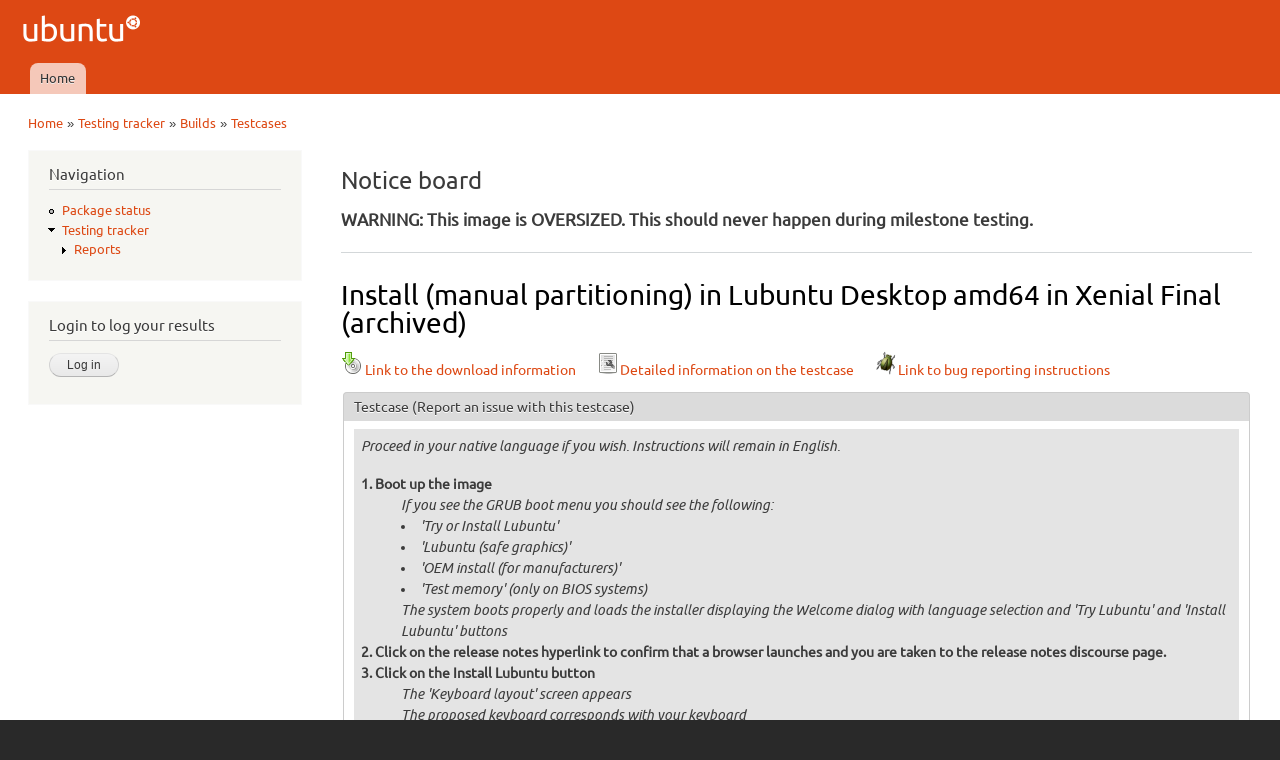

--- FILE ---
content_type: text/html; charset=utf-8
request_url: https://iso.qa.ubuntu.com/qatracker/milestones/359/builds/117409/testcases/1302/results
body_size: 6860
content:
<!DOCTYPE html PUBLIC "-//W3C//DTD XHTML+RDFa 1.0//EN"
  "http://www.w3.org/MarkUp/DTD/xhtml-rdfa-1.dtd">
<html xmlns="http://www.w3.org/1999/xhtml" xml:lang="en" version="XHTML+RDFa 1.0" dir="ltr"
  xmlns:content="http://purl.org/rss/1.0/modules/content/"
  xmlns:dc="http://purl.org/dc/terms/"
  xmlns:foaf="http://xmlns.com/foaf/0.1/"
  xmlns:og="http://ogp.me/ns#"
  xmlns:rdfs="http://www.w3.org/2000/01/rdf-schema#"
  xmlns:sioc="http://rdfs.org/sioc/ns#"
  xmlns:sioct="http://rdfs.org/sioc/types#"
  xmlns:skos="http://www.w3.org/2004/02/skos/core#"
  xmlns:xsd="http://www.w3.org/2001/XMLSchema#">

<head profile="http://www.w3.org/1999/xhtml/vocab">
  <meta http-equiv="Content-Type" content="text/html; charset=utf-8" />
<meta name="Generator" content="Drupal 7 (http://drupal.org)" />
<meta description="The QATracker is the master repository for all our testing within ubuntu QA. It holds our testcases, records our results, and helps coordinate our testing events. There are several instance of the qatracker to help separate out results." keywords="Ubuntu, QA, Quality, Assurance, Developers, Testing, Kubuntu, Lubuntu, Mythbuntu, Netboot, Core, Gnome, Kylin, Mate, Server, Studio" author="Ubuntu QA Website Developers" />
<link rel="stylesheet" type="text/css" href="/modules/qawebsite/misc/qawebsite_form.css" />
<link rel="stylesheet" type="text/css" href="/modules/qawebsite/misc/qawebsite_fix1536022.css" />
<link rel="shortcut icon" href="https://iso.qa.ubuntu.com/sites/default/files/favicon_0.ico" type="image/vnd.microsoft.icon" />
  <title>Install (manual partitioning) in Lubuntu Desktop amd64 in Xenial Final (archived) | Ubuntu QA</title>
  <link type="text/css" rel="stylesheet" href="https://iso.qa.ubuntu.com/sites/default/files/css/css_xE-rWrJf-fncB6ztZfd2huxqgxu4WO-qwma6Xer30m4.css" media="all" />
<link type="text/css" rel="stylesheet" href="https://iso.qa.ubuntu.com/sites/default/files/css/css_Vn_p7xhZmS8yWWx26P0Cc7Tm0GG2K1gLWEoVrhw5xxg.css" media="all" />
<style type="text/css" media="all">
<!--/*--><![CDATA[/*><!--*/
th.select-all{width:0;}
table.sticky-enabled td{vertical-align:top;}
div.form-type-radios .form-radios .form-item{display:inline;padding-right:0.5em;}
@font-face{font-family:Ubuntu;font-style:normal;font-weight:300;src:url(https://assets.ubuntu.com/v1/e8c07df6-Ubuntu-L_W.woff2) format("woff2"),url(https://assets.ubuntu.com/v1/8619add2-Ubuntu-L_W.woff) format("woff")}@font-face{font-family:Ubuntu;font-style:normal;font-weight:400;src:url(https://assets.ubuntu.com/v1/fff37993-Ubuntu-R_W.woff2) format("woff2"),url(https://assets.ubuntu.com/v1/7af50859-Ubuntu-R_W.woff) format("woff")}@font-face{font-family:Ubuntu;font-style:italic;font-weight:300;src:url(https://assets.ubuntu.com/v1/f8097dea-Ubuntu-LI_W.woff2) format("woff2"),url(https://assets.ubuntu.com/v1/8be89d02-Ubuntu-LI_W.woff) format("woff")}@font-face{font-family:Ubuntu;font-style:italic;font-weight:400;src:url(https://assets.ubuntu.com/v1/fca66073-ubuntu-ri-webfont.woff2) format("woff2"),url(https://assets.ubuntu.com/v1/f0898c72-ubuntu-ri-webfont.woff) format("woff")}@font-face{font-family:Ubuntu;font-style:normal;font-weight:100;src:url(https://assets.ubuntu.com/v1/7f100985-Ubuntu-Th_W.woff2) format("woff2"),url(https://assets.ubuntu.com/v1/502cc3a1-Ubuntu-Th_W.woff) format("woff")}*{font-family:Ubuntu,-apple-system,BlinkMacSystemFont,Segoe UI,Roboto,Oxygen,Cantarell,Fira Sans,Droid Sans,Helvetica Neue,sans-serif;}code,kbd,samp{font-family:Ubuntu Mono,Consolas,Monaco,Courier,monospace;font-weight:300;text-align:left}dl{counter-reset:item1;}dt{font-weight:bold;}dt:before{counter-increment:item1;content:counter(item1) ". ";}dd{font-style:oblique;}dd ul{font-style:normal;margin:0.2em 0 0 0 !important;padding-left:0 !important;}dl ul ul{margin-left:1.5em !important;}h3{display:inline;font-size:125%;border-bottom:1px solid #ccc;}

/*]]>*/-->
</style>
<link type="text/css" rel="stylesheet" href="https://iso.qa.ubuntu.com/sites/default/files/css/css_OkaVLPThTri2isXhz3TOFFODcq69ZbVk8v26jA8oABc.css" media="all" />
<link type="text/css" rel="stylesheet" href="https://iso.qa.ubuntu.com/sites/default/files/css/css_rbv4IizCnvtF00OOChTIraWkAShbQM4Bae3Bvjhdc8M.css" media="all" />
<link type="text/css" rel="stylesheet" href="https://iso.qa.ubuntu.com/sites/default/files/css/css_2THG1eGiBIizsWFeexsNe1iDifJ00QRS9uSd03rY9co.css" media="print" />

<!--[if lte IE 7]>
<link type="text/css" rel="stylesheet" href="https://iso.qa.ubuntu.com/themes/bartik/css/ie.css?r0tvp5" media="all" />
<![endif]-->

<!--[if IE 6]>
<link type="text/css" rel="stylesheet" href="https://iso.qa.ubuntu.com/themes/bartik/css/ie6.css?r0tvp5" media="all" />
<![endif]-->
  <script type="text/javascript" src="https://iso.qa.ubuntu.com/sites/default/files/js/js_yMSKTzBO0KmozyLwajzFOrrt_kto_9mtccAkb0rm7gc.js"></script>
<script type="text/javascript" src="https://iso.qa.ubuntu.com/sites/default/files/js/js_KCd8rbJYUruV1tRJnh4um34UYvyhlrSVCPR1jNko2h8.js"></script>
<script type="text/javascript" src="https://iso.qa.ubuntu.com/sites/default/files/js/js_R03dCHlTr2wrHuyexqObEwi-la4LK81z3jFceq9Ltls.js"></script>
<script type="text/javascript" src="https://iso.qa.ubuntu.com/sites/default/files/js/js_VaTlC5jNdxR2e4HzWsuiV1jhDftON6pzITcrr9IQmXA.js"></script>
<script type="text/javascript">
<!--//--><![CDATA[//><!--
jQuery.extend(Drupal.settings, {"basePath":"\/","pathPrefix":"","ajaxPageState":{"theme":"antonelli","theme_token":"9g_a3-I0un1nbGuKSk8B4ERgbn8CNBX26c4vjuEClRM","js":{"misc\/jquery.js":1,"misc\/jquery-extend-3.4.0.js":1,"misc\/jquery-html-prefilter-3.5.0-backport.js":1,"misc\/jquery.once.js":1,"misc\/drupal.js":1,"misc\/form.js":1,"modules\/qatracker\/misc\/qatracker_bugdnd.js":1,"modules\/qatracker\/misc\/qatracker_tooltip.js":1,"misc\/tableheader.js":1},"css":{"modules\/system\/system.base.css":1,"modules\/system\/system.menus.css":1,"modules\/system\/system.messages.css":1,"modules\/system\/system.theme.css":1,"modules\/comment\/comment.css":1,"modules\/field\/theme\/field.css":1,"modules\/node\/node.css":1,"modules\/search\/search.css":1,"modules\/user\/user.css":1,"0":1,"1":1,"2":1,"3":1,"modules\/qawebsite\/misc\/qawebsite_tooltip.css":1,"themes\/antonelli\/css\/layout.css":1,"themes\/bartik\/css\/style.css":1,"themes\/antonelli\/css\/colors.css":1,"themes\/antonelli\/css\/antonelli.css":1,"themes\/bartik\/css\/print.css":1,"themes\/bartik\/css\/ie.css":1,"themes\/bartik\/css\/ie6.css":1}},"urlIsAjaxTrusted":{"\/qatracker\/milestones\/359\/builds\/117409\/testcases\/1302\/results?destination=qatracker\/milestones\/359\/builds\/117409\/testcases\/1302\/results":true,"\/qatracker\/milestones\/359\/builds\/117409\/testcases\/1302\/results":true}});
//--><!]]>
</script>
</head>
<body class="html not-front not-logged-in one-sidebar sidebar-first page-qatracker page-qatracker-milestones page-qatracker-milestones- page-qatracker-milestones-359 page-qatracker-milestones-builds page-qatracker-milestones-builds- page-qatracker-milestones-builds-117409 page-qatracker-milestones-builds-testcases page-qatracker-milestones-builds-testcases- page-qatracker-milestones-builds-testcases-1302 page-qatracker-milestones-builds-testcases-results" >
  <div id="skip-link">
    <a href="#main-content" class="element-invisible element-focusable">Skip to main content</a>
  </div>
    <div id="page-wrapper"><div id="page">

  <div id="header" class="without-secondary-menu"><div class="section clearfix">

          <a href="/" title="Home" rel="home" id="logo">
        <img src="https://iso.qa.ubuntu.com/sites/default/files/logo_0.png" alt="Home" />
      </a>
    
          <div id="name-and-slogan" class="element-invisible">

                              <div id="site-name" class="element-invisible">
              <strong>
                <a href="/" title="Home" rel="home"><span>Ubuntu QA</span></a>
              </strong>
            </div>
                  
        
      </div> <!-- /#name-and-slogan -->
    
    
          <div id="main-menu" class="navigation">
        <h2 class="element-invisible">Main menu</h2><ul id="main-menu-links" class="links clearfix"><li class="menu-227 first last"><a href="/">Home</a></li>
</ul>      </div> <!-- /#main-menu -->
    
    
  </div></div> <!-- /.section, /#header -->

  
  
  <div id="main-wrapper" class="clearfix"><div id="main" class="clearfix">

          <div id="breadcrumb"><h2 class="element-invisible">You are here</h2><div class="breadcrumb"><a href="/">Home</a> » <a href="/qatracker" title="Testing tracker">Testing tracker</a> » <a href="/qatracker/milestones/359/builds">Builds</a> » <a href="/qatracker/milestones/359/builds/117409/testcases">Testcases</a></div></div>
    
          <div id="sidebar-first" class="column sidebar"><div class="section">
          <div class="region region-sidebar-first">
    <div id="block-system-navigation" class="block block-system block-menu">

    <h2>Navigation</h2>
  
  <div class="content">
    <ul class="menu clearfix"><li class="first leaf"><a href="/qapkgstatus" title="Package status">Package status</a></li>
<li class="last expanded active-trail"><a href="/qatracker" title="Testing tracker" class="active-trail">Testing tracker</a><ul class="menu clearfix"><li class="first last collapsed"><a href="/qatracker/reports" title="Reports">Reports</a></li>
</ul></li>
</ul>  </div>
</div>
<div id="block-openid-launchpad-0" class="block block-openid-launchpad">

    <h2>Login to log your results</h2>
  
  <div class="content">
    <form action="/qatracker/milestones/359/builds/117409/testcases/1302/results?destination=qatracker/milestones/359/builds/117409/testcases/1302/results" method="post" id="openid-launchpad-login-form" accept-charset="UTF-8"><div><input type="hidden" name="openid_identifier" value="https://login.ubuntu.com/" />
<input type="submit" id="edit-submit" name="op" value="Log in" class="form-submit" /><input type="hidden" name="openid.return_to" value="https://iso.qa.ubuntu.com/openid/authenticate?destination=qatracker/milestones/359/builds/117409/testcases/1302/results" />
<input type="hidden" name="form_build_id" value="form-JKku5MJ6kUjRm2I2mqa0WO6u6W4nN8gJJ27YMDp38tI" />
<input type="hidden" name="form_id" value="openid_launchpad_contents" />
</div></form>  </div>
</div>
  </div>
      </div></div> <!-- /.section, /#sidebar-first -->
    
    <div id="content" class="column"><div class="section">
      <div id="highlighted">  <div class="region region-highlighted">
    <div id="block-qatracker-noticeboard" class="block block-qatracker">

    <h2>Notice board</h2>
  
  <div class="content">
    <p><strong>WARNING: This image is OVERSIZED. This should never happen during milestone testing.</strong></p>
  </div>
</div>
  </div>
</div>      <a id="main-content"></a>
                    <h1 class="title" id="page-title">
          Install (manual partitioning) in Lubuntu Desktop amd64 in Xenial Final (archived)        </h1>
                          <div class="tabs">
                  </div>
                          <div class="region region-content">
    <div id="block-system-main" class="block block-system">

    
  <div class="content">
    <form action="/qatracker/milestones/359/builds/117409/testcases/1302/results" method="post" id="qatracker-user-results" accept-charset="UTF-8"><div><a href="/qatracker/milestones/359/builds/117409/downloads"><img typeof="foaf:Image" src="/modules/qatracker/misc/cdrom.png" alt="Download" />Link to the download information</a><div class="linkSpacer"></div><a href="/qatracker/testcases/1302/info"><img typeof="foaf:Image" src="/modules/qatracker/misc/test.png" alt="Install (manual partitioning)" />Detailed information on the testcase</a><div class="linkSpacer"></div><a href="/qatracker/milestones/359/builds/117409/buginstructions"><img typeof="foaf:Image" src="/modules/qatracker/misc/bug.png" alt="Bug instructions" />Link to bug reporting instructions</a><fieldset class="form-wrapper" id="edit-testcase"><legend><span class="fieldset-legend">Testcase <a href="https://bugs.launchpad.net/ubuntu-manual-tests/+filebug">(Report an issue with this testcase)</a></span></legend><div class="fieldset-wrapper"><div style="padding:0.5em;background-color:#e4e4e4;"><p><em>Proceed in your native language if you wish. Instructions will remain in English.</em></p>
<dl>
<dt>Boot up the image</dt>
<dd>If you see the GRUB boot menu you should see the following:</dd>
<dd>
<li>'Try or Install Lubuntu'</li>
<li>'Lubuntu (safe graphics)'</li>
<li>'OEM install (for manufacturers)'</li>
<li>'Test memory' (only on BIOS systems)</li>
</dd>
<dd>The system boots properly and loads the installer displaying the Welcome dialog with language selection and 'Try Lubuntu' and 'Install Lubuntu' buttons</dd>
<dt>Click on the release notes hyperlink to confirm that a browser launches and you are taken to the release notes discourse page.</dt>
<dt>Click on the Install Lubuntu button</dt>
<dd>The 'Keyboard layout' screen appears</dd>
<dd>The proposed keyboard corresponds with your keyboard</dd>
<dt>Select your keyboard layout and click on Continue</dt>
<dd>The 'Updates and other software' screen is displayed</dd>
<dt>On the screen 'Updates and other software', note the availability of the following components</dt>
<dd>Available options should represent the state of your system accurately</dd>
<dd>
<ul>
<li>(If network is available) 'Download updates while installing Lubuntu'</li>
<li>(If on a 'laptop') 'Is plugged to a power source'</li>
<li>'Install third-party software...' option available</li>
</ul>
</dd>
<dt>Click on the Continue button</dt>
<dd>The 'Installation type' screen is displayed</dd>
<dt>Select Something Else</dt>
<dd>A screen showing the current hard disks and partition layouts is displayed</dd>
<dt>Select the drive you wish to partition and use the Add '+', Change 'Change...', and Delete '-' buttons to create your desired scheme</dt>
<dd>The screen updates showing your desired partitions and mount points</dd>
<dt>Once you have your required partitioning scheme laid out, click on the Install Now button</dt>
<dd>The 'Where are you?' screen is displayed</dd>
<dt>If your system is connected to the network, note the preselected timezone corresponds with your timezone and the city indicated in the text box</dt>
<dd>The timezone and city displayed match your timezone and a major city from your area</dd>
<dt>Select your timezone, and click on the Continue button</dt>
<dd>The 'Who are you?' screen appears</dd>
<dt>Input your initial user details and password <em>admin can not be used - it is a dedicated Linux User</em></dt>
<dd>'Require my password to log in' is shown and selected or if 'Log in automatically' and 'require my password to log in' are shown then 'Require my password to login' is selected. If just 'Require my password to log in' is shown, having it off is the equivalent of having 'Log in automatically' on.</dd>
<dd>Name, username and password are accepted.</dd>
<dd>Continue button becomes available</dd>
<dt>Press Continue</dt>
<dd>The 'Welcome to Lubuntu' slide is displayed</dd>
<dd>The slideshow is entirely in your language</dd>
<dt>Wait for the installer to finish</dt>
<dd>An 'Installation Complete' dialog appears</dd>
<dt>Click the 'Restart Now' button</dt>
<dd>GUI is shut down, a prompt to remove media and press Enter appears</dd>
<dt>Remove the disc and press enter</dt>
<dd>The machine is rebooted</dd>
<dt>Allow the machine to reboot</dt>
<dd>The system boots properly and loads into Lubuntu showing username selected</dd>
</dl>
<p>    If <strong>all</strong> actions produce the expected results described,<br />
      please <a href="results#add_result">submit</a> a 'passed' result.<br />
    If <strong>any</strong> action fails, or produces an unexpected result,<br />
      please <a href="results#add_result">submit</a> a 'failed' result and <a href="../../buginstructions">file a bug</a>. Please be sure to include<br />
      the bug number when you <a href="results#add_result">submit</a> your<br />
      result.</p>
</div></div></fieldset>
<table class="sticky-enabled">
 <thead><tr><th style="width:0"></th><th style="width:10em">Reporter</th><th style="width:10em">Last update</th><th style="width:10em;text-align:center;">Bugs</th><th style="width:auto">Comment</th><th style="width:5em"></th> </tr></thead>
<tbody>
 <tr class="odd"><td><img typeof="foaf:Image" src="/modules/qatracker/misc/result-1.png" alt="Passed" title="Passed" /></td><td><a href="https://launchpad.net/~nio-wiklund">nio-wiklund</a></td><td>2016-04-21 04:00</td><td style="text-align:center;">
            <div class="qawebsite_balloonleft">
                <div>
                    <b>Plymouth does not display the graphical boot splash (#1370707)</b>
                    
                    <br />
                    <table>
                        <tr>
                            <td style='width:0'><b>In:</b></td>
                            <td>plymouth (Ubuntu)</td>
                        </tr>
                        <tr>
                            <td style='width:0'><b>Status:</b></td>
                            <td>Confirmed</td>
                        </tr>
                        <tr>
                            <td style='width:0'><b>Importance:</b></td>
                            <td>Medium</td>
                        </tr>
                        <tr>
                            <td style='width:0'><b>Assignee:</b></td>
                            <td></td>
                        </tr>
                    </table>
                    <i><em class="placeholder">1</em> reports, <em class="placeholder">81</em> comments, <em class="placeholder">10</em> subscribers, <em class="placeholder">6</em> duplicates
                    </i>
                </div>
                <a class="blacklink" rel="external" href="https://launchpad.net/bugs/1370707"><img src='/modules/qatracker/misc/bug.png' alt='1370707' /></a>
            </div>
            <div class="qawebsite_balloonleft">
                <div>
                    <b>language selector text cut off in abiword (#1484785)</b>
                    
                    <br />
                    <table>
                        <tr>
                            <td style='width:0'><b>In:</b></td>
                            <td>abiword (Ubuntu)</td>
                        </tr>
                        <tr>
                            <td style='width:0'><b>Status:</b></td>
                            <td>Fix Released</td>
                        </tr>
                        <tr>
                            <td style='width:0'><b>Importance:</b></td>
                            <td>High</td>
                        </tr>
                        <tr>
                            <td style='width:0'><b>Assignee:</b></td>
                            <td>Julien Lavergne</td>
                        </tr>
                    </table>
                    <i><em class="placeholder">1</em> reports, <em class="placeholder">29</em> comments, <em class="placeholder">4</em> subscribers, <em class="placeholder">0</em> duplicates
                    </i>
                </div>
                <a class="blacklink" rel="external" href="https://launchpad.net/bugs/1484785"><img src='/modules/qatracker/misc/goodbug.png' alt='1484785' /></a>
            </div>
            <div class="qawebsite_balloonleft">
                <div>
                    <b>The Unetbootin versions in the Ubuntu repos are old (#1497604)</b>
                    
                    <br />
                    <table>
                        <tr>
                            <td style='width:0'><b>In:</b></td>
                            <td>unetbootin (Ubuntu)</td>
                        </tr>
                        <tr>
                            <td style='width:0'><b>Status:</b></td>
                            <td>Invalid</td>
                        </tr>
                        <tr>
                            <td style='width:0'><b>Importance:</b></td>
                            <td>High</td>
                        </tr>
                        <tr>
                            <td style='width:0'><b>Assignee:</b></td>
                            <td></td>
                        </tr>
                    </table>
                    <i><em class="placeholder">1</em> reports, <em class="placeholder">9</em> comments, <em class="placeholder">7</em> subscribers, <em class="placeholder">0</em> duplicates
                    </i>
                </div>
                <a class="blacklink" rel="external" href="https://launchpad.net/bugs/1497604"><img src='/modules/qatracker/misc/bug.png' alt='1497604' /></a>
            </div>
            <div class="qawebsite_balloonleft">
                <div>
                    <b>hardinfo does not show type of new interfaces as ethernet (#1504682)</b>
                    
                    <br />
                    <table>
                        <tr>
                            <td style='width:0'><b>In:</b></td>
                            <td>hardinfo (Ubuntu)</td>
                        </tr>
                        <tr>
                            <td style='width:0'><b>Status:</b></td>
                            <td>Fix Released</td>
                        </tr>
                        <tr>
                            <td style='width:0'><b>Importance:</b></td>
                            <td>Undecided</td>
                        </tr>
                        <tr>
                            <td style='width:0'><b>Assignee:</b></td>
                            <td></td>
                        </tr>
                    </table>
                    <i><em class="placeholder">1</em> reports, <em class="placeholder">6</em> comments, <em class="placeholder">2</em> subscribers, <em class="placeholder">0</em> duplicates
                    </i>
                </div>
                <a class="blacklink" rel="external" href="https://launchpad.net/bugs/1504682"><img src='/modules/qatracker/misc/goodbug.png' alt='1504682' /></a>
            </div>
            <div class="qawebsite_balloonleft">
                <div>
                    <b>papercut level infrastructure fixes for usb-creator-gtk (#1537836)</b>
                    
                    <br />
                    <table>
                        <tr>
                            <td style='width:0'><b>In:</b></td>
                            <td>usb-creator (Ubuntu)</td>
                        </tr>
                        <tr>
                            <td style='width:0'><b>Status:</b></td>
                            <td>Fix Released</td>
                        </tr>
                        <tr>
                            <td style='width:0'><b>Importance:</b></td>
                            <td>Medium</td>
                        </tr>
                        <tr>
                            <td style='width:0'><b>Assignee:</b></td>
                            <td></td>
                        </tr>
                    </table>
                    <i><em class="placeholder">1</em> reports, <em class="placeholder">9</em> comments, <em class="placeholder">2</em> subscribers, <em class="placeholder">0</em> duplicates
                    </i>
                </div>
                <a class="blacklink" rel="external" href="https://launchpad.net/bugs/1537836"><img src='/modules/qatracker/misc/goodbug.png' alt='1537836' /></a>
            </div>
            <div class="qawebsite_balloonleft">
                <div>
                    <b>"Check disc for defects" boot option displays no text some flavors (#1547302)</b>
                    
                    <br />
                    <table>
                        <tr>
                            <td style='width:0'><b>In:</b></td>
                            <td>casper (Ubuntu)</td>
                        </tr>
                        <tr>
                            <td style='width:0'><b>Status:</b></td>
                            <td>Fix Released</td>
                        </tr>
                        <tr>
                            <td style='width:0'><b>Importance:</b></td>
                            <td>High</td>
                        </tr>
                        <tr>
                            <td style='width:0'><b>Assignee:</b></td>
                            <td></td>
                        </tr>
                    </table>
                    <i><em class="placeholder">1</em> reports, <em class="placeholder">21</em> comments, <em class="placeholder">5</em> subscribers, <em class="placeholder">0</em> duplicates
                    </i>
                </div>
                <a class="blacklink" rel="external" href="https://launchpad.net/bugs/1547302"><img src='/modules/qatracker/misc/goodbug.png' alt='1547302' /></a>
            </div>
            <div class="qawebsite_balloonleft">
                <div>
                    <b>/usr/bin/gnome-disks:11:g_dbus_object_get_interface:udisks_object_peek_drive:gdu_window_select_object:create_partition_cb:g_task_return_now (#1479710)</b>
                    <br />(master bug of duplicate: <em class="placeholder">1547340</em>)
                    <br />
                    <table>
                        <tr>
                            <td style='width:0'><b>In:</b></td>
                            <td>gnome-disk-utility (Ubuntu)</td>
                        </tr>
                        <tr>
                            <td style='width:0'><b>Status:</b></td>
                            <td>Invalid</td>
                        </tr>
                        <tr>
                            <td style='width:0'><b>Importance:</b></td>
                            <td>High</td>
                        </tr>
                        <tr>
                            <td style='width:0'><b>Assignee:</b></td>
                            <td></td>
                        </tr>
                    </table>
                    <i><em class="placeholder">1</em> reports, <em class="placeholder">6</em> comments, <em class="placeholder">3</em> subscribers, <em class="placeholder">12</em> duplicates
                    </i>
                </div>
                <a class="blacklink" rel="external" href="https://launchpad.net/bugs/1479710"><img src='/modules/qatracker/misc/bug.png' alt='1547340' /></a>
            </div>
            <div class="qawebsite_balloonleft">
                <div>
                    <b>The prompt asking for media removal is neither shown at the end of the<br />installation nor at 'normal' reboot nor poweroff (#1572378)</b>
                    
                    <br />
                    <table>
                        <tr>
                            <td style='width:0'><b>In:</b></td>
                            <td>plymouth (Ubuntu)</td>
                        </tr>
                        <tr>
                            <td style='width:0'><b>Status:</b></td>
                            <td>Confirmed</td>
                        </tr>
                        <tr>
                            <td style='width:0'><b>Importance:</b></td>
                            <td>High</td>
                        </tr>
                        <tr>
                            <td style='width:0'><b>Assignee:</b></td>
                            <td></td>
                        </tr>
                    </table>
                    <i><em class="placeholder">1</em> reports, <em class="placeholder">6</em> comments, <em class="placeholder">1</em> subscribers, <em class="placeholder">0</em> duplicates
                    </i>
                </div>
                <a class="blacklink" rel="external" href="https://launchpad.net/bugs/1572378"><img src='/modules/qatracker/misc/bug.png' alt='1572378' /></a>
            </div></td><td><p>I think the swap bug is squashed :-)</p>
</td><td style="text-align:center;"><a href="/qatracker/testcases/1302/revisions/1405/info"><img typeof="foaf:Image" src="/modules/qatracker/misc/test.png" alt="Link to the testcase revision" /></a></td> </tr>
 <tr class="even"><td><img typeof="foaf:Image" src="/modules/qatracker/misc/result-1.png" alt="Passed" title="Passed" /></td><td><a href="https://launchpad.net/~walterorlin">walterorlin</a></td><td>2016-04-20 19:46</td><td style="text-align:center;"></td><td><p>xfs home partition on my desktop nothing out of the ordinary happens on this last release.</p>
</td><td style="text-align:center;"><a href="/qatracker/testcases/1302/revisions/1405/info"><img typeof="foaf:Image" src="/modules/qatracker/misc/test.png" alt="Link to the testcase revision" /></a></td> </tr>
</tbody>
</table>
<fieldset id="add_result" class="form-wrapper"><legend><span class="fieldset-legend">Add a test result</span></legend><div class="fieldset-wrapper"></div></fieldset>
<br /><div style="text-align:center;font-weight:bold;">You need to be logged in to submit your test results.</div><input type="hidden" name="form_build_id" value="form-NpX79YhihJ3QskrSxEYhGfE3k6tq8rTAZCAw8OrF_RY" />
<input type="hidden" name="form_id" value="qatracker_user_results" />
</div></form>  </div>
</div>
  </div>
      
    </div></div> <!-- /.section, /#content -->

    
  </div></div> <!-- /#main, /#main-wrapper -->

  
  <div id="footer-wrapper"><div class="section">

    
          <div id="footer" class="clearfix">
          <div class="region region-footer">
    <div id="block-block-1" class="block block-block">

    
  <div class="content">
    <div style="text-align:center">© 2011-2016 <a href="http://www.canonical.com">Canonical Ltd.</a> • <a href="https://launchpad.net/ubuntu-qa-website">Get the code</a> • <a href="https://launchpad.net/ubuntu-qa-website/+filebug">Report a problem with this website</a></div>
  </div>
</div>
  </div>
      </div> <!-- /#footer -->
    
  </div></div> <!-- /.section, /#footer-wrapper -->

</div></div> <!-- /#page, /#page-wrapper -->
  </body>
</html>


--- FILE ---
content_type: text/css
request_url: https://iso.qa.ubuntu.com/modules/qawebsite/misc/qawebsite_fix1536022.css
body_size: -23
content:
div.tabs {
	display: none;
}

div.linkSpacer {
	display: inline;
	padding-right: 20px;
}


--- FILE ---
content_type: text/css
request_url: https://iso.qa.ubuntu.com/sites/default/files/css/css_OkaVLPThTri2isXhz3TOFFODcq69ZbVk8v26jA8oABc.css
body_size: 156
content:
div.qawebsite_balloonleft{display:inline-block;position:relative;text-decoration:none;}div.qawebsite_balloonleft div{display:none;text-decoration:none;}div.qawebsite_balloonleft:hover div{display:block;position:absolute;border:2px solid #534d3f;color:black;background:#fdf5cb;-moz-border-radius:8px;top:15px;right:22px;padding:5px;text-align:left;text-decoration:none;z-index:99;white-space:nowrap;}div.qawebsite_balloonright{display:inline;position:relative;text-decoration:none;}div.qawebsite_balloonright div{display:none;text-decoration:none;}div.qawebsite_balloonright:hover div{display:block;position:absolute;border:2px solid #534d3f;color:black;background:#fdf5cb;-moz-border-radius:8px;top:15px;left:22px;padding:5px;text-align:left;text-decoration:none;z-index:99;white-space:nowrap;}.blacklink{display:inline-block;}
